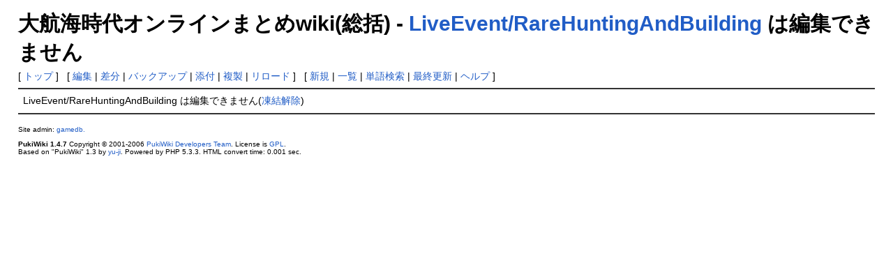

--- FILE ---
content_type: text/html; charset=EUC-JP
request_url: http://gvo.gamedb.info/wiki/?cmd=edit&page=LiveEvent%2FRareHuntingAndBuilding
body_size: 3392
content:
<?xml version="1.0" encoding="EUC-JP" ?>
<!DOCTYPE html PUBLIC "-//W3C//DTD XHTML 1.1//EN" "http://www.w3.org/TR/xhtml11/DTD/xhtml11.dtd">
<html xmlns="http://www.w3.org/1999/xhtml" xml:lang="ja">
<head>
 <meta http-equiv="content-type" content="application/xhtml+xml; charset=EUC-JP" />
 <meta http-equiv="content-style-type" content="text/css" />
 <meta name="robots" content="NOINDEX,NOFOLLOW" />
 <meta name="keywords" content="大航海時代,攻略,大航海時代 Online,大航海時代online,大航海時代オンライン,KOEI,光栄,攻略,アイテム,情報,wiki,MMORPG,地図,アイテム,クエスト,交易品,生産,イベント,アップデート,大海戦" />
 <meta name="description" content="MMORPG「大航海時代 Online」の攻略サイトです。大航海時代オンラインの攻略情報を幅広く扱う。アイテムデータ ･ クエスト攻略 ･ 交易品 ･ 地図 ･ 街情報 ･ 船情報 ･ 職業情報 等。イベントやアップデート情報にも素早く対応。" />
 <title>大航海時代オンラインまとめwiki(総括)</title>
<!--
 <link rel="stylesheet" href="" type="text/css" media="screen" />
-->
<link rel="stylesheet" href="http://css1.gamedb.info/style_gvo.css" type="text/css" media="screen" />
  <link rel="alternate" type="application/rss+xml" title="RSS" href="http://gvo.gamedb.info/wiki/?cmd=rss" />

</head>
<body>

<div id="header">
 <h1 class="title">大航海時代オンラインまとめwiki(総括) - <a href="http://gvo.gamedb.info/wiki/?plugin=related&amp;page=LiveEvent%2FRareHuntingAndBuilding">LiveEvent/RareHuntingAndBuilding</a>  は編集できません</h1>
</div>

<div id="navigator">
 [ <a href="http://gvo.gamedb.info/wiki/?FrontPage" >トップ</a> ] &nbsp;

 [
 	<a href="http://gvo.gamedb.info/wiki/?cmd=edit&amp;page=LiveEvent%2FRareHuntingAndBuilding" >編集</a> |
	  <a href="http://gvo.gamedb.info/wiki/?cmd=diff&amp;page=LiveEvent%2FRareHuntingAndBuilding" >差分</a> 	| <a href="http://gvo.gamedb.info/wiki/?cmd=backup&amp;page=LiveEvent%2FRareHuntingAndBuilding" >バックアップ</a>  	| <a href="http://gvo.gamedb.info/wiki/?plugin=attach&amp;pcmd=upload&amp;page=LiveEvent%2FRareHuntingAndBuilding" >添付</a>  	 | <a href="http://gvo.gamedb.info/wiki/?plugin=template&amp;refer=LiveEvent%2FRareHuntingAndBuilding" >複製</a> | <a href="http://gvo.gamedb.info/wiki/?LiveEvent%2FRareHuntingAndBuilding" >リロード</a> ] &nbsp;

 [
 	<a href="http://gvo.gamedb.info/wiki/?plugin=newpage&amp;refer=LiveEvent%2FRareHuntingAndBuilding" >新規</a> |
    <a href="http://gvo.gamedb.info/wiki/?cmd=list" >一覧</a>  | <a href="http://gvo.gamedb.info/wiki/?cmd=search" >単語検索</a> | <a href="http://gvo.gamedb.info/wiki/?RecentChanges" >最終更新</a> | <a href="http://gvo.gamedb.info/wiki/?Help" >ヘルプ</a> ]

</div>

<hr class="full_hr" />
<div id="body">LiveEvent/RareHuntingAndBuilding は編集できません(<a href="http://gvo.gamedb.info/wiki/?cmd=unfreeze&amp;page=LiveEvent%2FRareHuntingAndBuilding">凍結解除</a>)</div>



<hr class="full_hr" />
<!-- Toolbar -->
<div id="toolbar">

</div>




<div id="footer">
 Site admin: <a href="http://gvo.gamedb.info/wiki/">gamedb.</a><p />
 <strong>PukiWiki 1.4.7</strong> Copyright &copy; 2001-2006 <a href="http://pukiwiki.sourceforge.jp/">PukiWiki Developers Team</a>. License is <a href="http://www.gnu.org/licenses/gpl.html">GPL</a>.<br /> Based on "PukiWiki" 1.3 by <a href="http://factage.com/yu-ji/">yu-ji</a>.
 Powered by PHP 5.3.3. HTML convert time: 0.001 sec.
</div>

</body>
</html>
